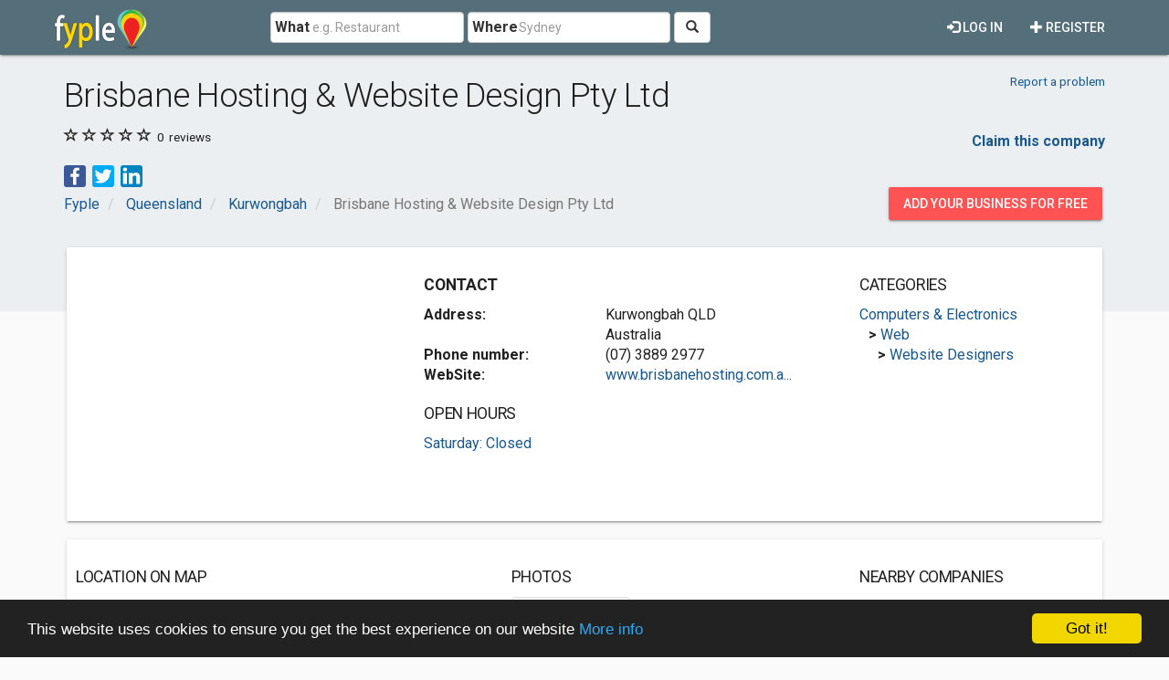

--- FILE ---
content_type: text/html; charset=utf-8
request_url: https://www.google.com/recaptcha/api2/aframe
body_size: 266
content:
<!DOCTYPE HTML><html><head><meta http-equiv="content-type" content="text/html; charset=UTF-8"></head><body><script nonce="jAufqP41_5h6AkAnGakeyQ">/** Anti-fraud and anti-abuse applications only. See google.com/recaptcha */ try{var clients={'sodar':'https://pagead2.googlesyndication.com/pagead/sodar?'};window.addEventListener("message",function(a){try{if(a.source===window.parent){var b=JSON.parse(a.data);var c=clients[b['id']];if(c){var d=document.createElement('img');d.src=c+b['params']+'&rc='+(localStorage.getItem("rc::a")?sessionStorage.getItem("rc::b"):"");window.document.body.appendChild(d);sessionStorage.setItem("rc::e",parseInt(sessionStorage.getItem("rc::e")||0)+1);localStorage.setItem("rc::h",'1768618356106');}}}catch(b){}});window.parent.postMessage("_grecaptcha_ready", "*");}catch(b){}</script></body></html>